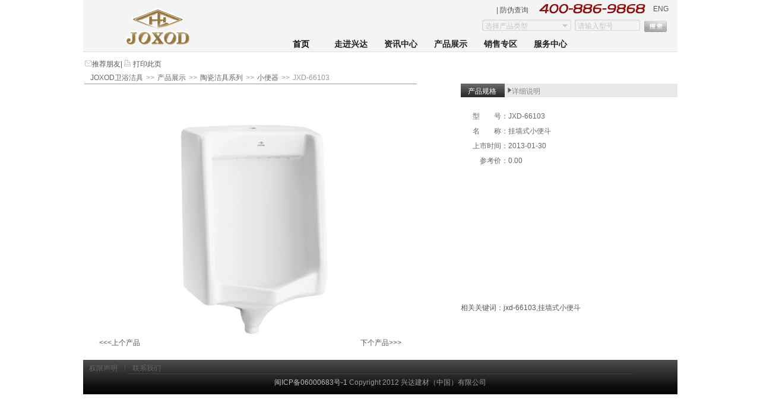

--- FILE ---
content_type: text/html; charset=utf-8
request_url: http://www.joxod.com/products/detail-779.html
body_size: 4303
content:


<!DOCTYPE html PUBLIC "-//W3C//DTD XHTML 1.0 Transitional//EN" "http://www.w3.org/TR/xhtml1/DTD/xhtml1-transitional.dtd">
<html xmlns="http://www.w3.org/1999/xhtml">
<head>
<meta http-equiv="Content-Type" content="text/html; charset=utf-8" />
<meta http-equiv="Content-Language" content="zh-cn" /> 
<meta name="author" content="joxod.com" />
<meta name="Copyright" content="Copyright joxod.com All Rights Reserved." />
<meta name="baidu-site-verification" content="rGQ8UuzBNP" />

        
          
<meta name="keywords" content="jxd-66103,挂墙式小便斗,小便器" />
<meta name="description" content="挂墙式小便斗,小便器"/>  
<title>JXD-66103,挂墙式小便斗-小便器-九牧王五金,JOXOD卫浴洁具-兴达建材（中国）有限公司[官网]</title>
<link href="../statics/joxod/css/content.css" rel="stylesheet" type="text/css" /> 



<link rel="shortcut icon" href="../favicon.ico" />
 <link href="../favicon.ico" rel="bookmark" />

<link href="../statics/joxod/css/common.css" rel="stylesheet" type="text/css" /> 
<link href="../statics/joxod/css/head.css" rel="stylesheet" type="text/css" />
<link href="../statics/joxod/css/foot.css" rel="stylesheet" type="text/css" /> 
 <link href="../statics/js/jquery.flashSlider.css" rel="stylesheet" type="text/css" /> 

<link href="../statics/joxod/css/scroll.css" rel="stylesheet" type="text/css" />
 <link href="../statics/joxod/css/products.css" rel="stylesheet" type="text/css" /> 
<style type="text/css">
.chapter{
   width: 326px;
}
  .chapter p img{
   max-width:300px;height:auto;
 }
 
 </style>



<script src="../statics/js/jquery.js"  type="text/javascript"></script>
<script src="../statics/js/jquery.corner.js"  type="text/javascript"></script>
<script src="../statics/js/jquery.flashSlider-1.0.min.js"  type="text/javascript"></script>
<script type="text/javascript">
$(document).ready(function(){
              $('.Menu2 li').hover(function(){
               $('#List1').hide();
              });
              $('.Menu2 li').mouseover(function(){
               $('#List1').show();
              });
              
              $('.childml').hover(function(){
                $(this).find('.child-menu').show('fast').fadeTo('fast',0.8);
              },function(){
                $(this).find('.child-menu').hide('fast');
              });              
    });
    
 function setValue($id,$name){
    $('#categorytext').attr('value',$name);
    $('#myform').attr('action', "../products/search-"+$id+".html" )
 }
function mysubmit() {
    $('#txtSearch').attr('value', $('#txtSearch').val().replace("请输入型号",""));
    $('#myform').submit();
    return false;
}
    
</script> 

<script src="../statics/js/jquery.jScrollPane.js"></script>
<script src="../statics/js/jquery.imgAutoSize.js"></script>
<script src="../statics/js/jquery.idTabs.min.js"></script>
<script src="../statics/js/jquery.magnify-1.0.2.min.js"></script>
<script type="text/javascript"> 
 	$(document).ready(function(){  	
      $('.product_img img').imgAutoSize({'w':450,'h':450},function(){$('.product_mg').magnify({
                    lensWidth: 160,
                    lensHeight: 160,
                    preload: false,
                    stagePlacement: 'right', 
                    lensCss: {backgroundColor: '#fff',
                    border:'0px', 
                    opacity: 0.5 },
                    stageCss: {border: '1px solid #333',width:'260px',height:'260px'}
                  });    
     });     //图片自动调整         
               
 	   $('#features').show();
       $('.scrollpane').jScrollPane({animateTo:true, animateInterval:50, animateStep:5, showArrows: true, scrollbarWidth: 7, arrowSize: 8,dragMaxHeight:99999,scrollbarMargin:20,reinitialiseOnImageLoad: true});
       $("div.intro").jTab({actionType:"mouseover",defaultSelectedTab:"specification"})
   
  });
</script>



</head>
<body>
<!--<div id="headbg"></div>//-->
<div id="container">
  <div class="head_sy"><div class="logo_sy"><a href="../" title="JOXOD卫浴洁具"><img src="../statics/joxod/images/header_logop.gif"  alt="九牧王五金,JOXOD卫浴洁具-兴达建材（中国）有限公司[官网]" border="0"  /></a></div>  

   
     
  <div class="l_right2_sy"> 

          <a href="http://fw.joxod.com" title="|  防伪查询" target="_blank" rel="nofollow"> 
     |  防伪查询</a> 
       
     </div>   
     
<div class="l_right1_sy"> 
<a href="../en/">ENG</a>
</div>
  
  <div class="l_right3_sy">
  <form action="../products/search.html" method="get" id="myform">
  <table width="630" border="0" cellspacing="0" cellpadding="0">
  <tr>
    <td height="23" align="right" valign="top" width="466">
  <input name="categorytext" type="text" id="categorytext" class="sear" onmousedown="$('#List1').show();" value="选择产品类型" />
  <div class="Menu" id="List1" >
  <div class="Menu2">
    <ul>
       
         <li onmousedown="javascript:setValue(32,'龙头、感应系列 ');">龙头、感应系列 </li>
           <li onmousedown="javascript:setValue(33,'淋浴柱、花洒系列 ');">淋浴柱、花洒系列 </li>
           <li onmousedown="javascript:setValue(62,'五金配件系列 ');">五金配件系列 </li>
           <li onmousedown="javascript:setValue(63,'五金挂件系列 ');">五金挂件系列 </li>
           <li onmousedown="javascript:setValue(64,'厨房水槽系列 ');">厨房水槽系列 </li>
           <li onmousedown="javascript:setValue(65,'陶瓷洁具系列 ');">陶瓷洁具系列 </li>
           <li onmousedown="javascript:setValue(66,'浴室柜系列 ');">浴室柜系列 </li>
           <li onmousedown="javascript:setValue(67,'淋浴房系列 ');">淋浴房系列 </li>
           <li onmousedown="javascript:setValue(486,'浴缸系列');">浴缸系列</li>
           <li onmousedown="javascript:setValue(508,'智能晾衣架系列');">智能晾衣架系列</li>
           <li onmousedown="javascript:setValue(68,'周边产品');">周边产品</li>
         </ul>
<!--input name="categoryid" type="hidden" id="categoryid"/ //-->
  </div>
   </div>     
    
    </td>
    <td width="116" align="right" valign="top">
      <input name="code" type="text" class="l_bd_sy" id="txtSearch" onclick="$(this).attr('value','');" value="请输入型号" />
    </td>
    <td width="48" align="right">
     <a href="javascript:;" onclick="mysubmit()">
    <img src="../statics/joxod/images/head_cn.jpg" border="0" alt='search'/></a>   
    </td>
  </tr>
</table>
</form>
</div>
 
<div class="l_right4_sy">
<div class="mainmenu">
<ul>
<li ><a href="../" style="color:#000" title="JOXOD卫浴洁具">首页</a></li>

      
<li class="childml">
<a href="../content/aboutus.html" title="走进兴达" >走进兴达</a>
  <div class="child-menu">
        
                        <a href="../content/aboutus-1.html" title="关于兴达" >关于兴达</a>
            <a href="../content/aboutus-6.html" title="企业荣誉" >企业荣誉</a>
            <a href="../content/aboutus-7.html" title="实体店展示" >实体店展示</a>
            <a href="../content/aboutus-10.html" title="张铁林视频" >张铁林视频</a>
            <a href="../content/aboutus-11.html" title="工程案例" >工程案例</a>
            <a href="../content/aboutus-12.html" title="发展历程" >发展历程</a>
         
         
      
       
              
         
         

      
  </div>
  </li>
<li class="childml">
<a href="../news/index.html" title="资讯中心" >资讯中心</a>
  <div class="child-menu">
        
       
       
              
             <a href="../news/index-35.html" title="集团动态 " >集团动态 </a>
             <a href="../news/index-61.html" title="行业资讯 " >行业资讯 </a>
             <a href="../news/index-512.html" title="活动中心" >活动中心</a>
       
         

      
  </div>
  </li>
<li class="childml">
<a href="../products/index.html" title="产品展示" >产品展示</a>
  <div class="child-menu">
        
       
       
              
            <a href="../products/index-32.html" title="龙头、感应系列 " >龙头、感应系列 </a>
            <a href="../products/index-33.html" title="淋浴柱、花洒系列 " >淋浴柱、花洒系列 </a>
            <a href="../products/index-62.html" title="五金配件系列 " >五金配件系列 </a>
            <a href="../products/index-63.html" title="五金挂件系列 " >五金挂件系列 </a>
            <a href="../products/index-64.html" title="厨房水槽系列 " >厨房水槽系列 </a>
            <a href="../products/index-65.html" title="陶瓷洁具系列 " >陶瓷洁具系列 </a>
            <a href="../products/index-66.html" title="浴室柜系列 " >浴室柜系列 </a>
            <a href="../products/index-67.html" title="淋浴房系列 " >淋浴房系列 </a>
            <a href="../products/index-486.html" title="浴缸系列" >浴缸系列</a>
            <a href="../products/index-508.html" title="智能晾衣架系列" >智能晾衣架系列</a>
            <a href="../products/index-68.html" title="周边产品" >周边产品</a>
       
         

      
  </div>
  </li>
<li class="childml">
<a href="../sales/index.html" title="销售专区" >销售专区</a>
  <div class="child-menu">
        
                        <a href="../sales/detail-8.html" title="加盟详情" >加盟详情</a>
         
         
      
       
              
                   <a href="../sales/index.html" title="销售网络" >销售网络</a>
       
         
         

      
  </div>
  </li>
<li class="childml">
<a href="../service/index.html" title="服务中心" >服务中心</a>
  <div class="child-menu">
        
                        <a href="../service/detail-2.html" title="联系我们" >联系我们</a>
         
         
      
       
              
                   <a href="../service/index.html" title="产品常识及保养" >产品常识及保养</a>
             <a href="../message-content/index.html" title="网上咨询" >网上咨询</a>
             <a href="../fw" title="防伪查询" >防伪查询</a>
       
         
         

      
  </div>
  </li>
</ul>


  
</div>

</div>
</div>  

<!--head end//-->



<div id="main_container" class="clear">
<div class="clear" style="height:25px;padding-top:8px;padding-left:3px;">
  <img src="../statics/joxod/images/product_06.jpg" alt="推荐给别友"/><a id="bdshare" class="bdshare_b" style="line-height: 12px; position: static; float:none;" href="#">推荐朋友</a><span>|</span>  <img src="../statics/joxod/images/product_07.jpg" alt="打印"/><a
        href="javascript:window.print(); "> 打印此页</a>     
</div><div class="title-links">
<ul>
<li><a href="../" title="JOXOD卫浴洁具">JOXOD卫浴洁具</a></li>
<li class="node">>></li>
<li ><a href="../products/index.html" title="产品展示">产品展示</a></li>
 
<li class="node">>></li>
<li ><a href="../products/index-65.html" title="陶瓷洁具系列 ">陶瓷洁具系列 </a></li>
 
<li class="node">>></li>
<li ><a href="../products/index-109.html" title="小便器">小便器</a></li>
<li class="node">>></li>
<li>JXD-66103</li>
</ul>
</div>
<div class="page_body">
<div class="product_img" href="../uploadsoureclibs/">

<a class="product_mg" href="../uploadsoureclibs/products/2013/01/20130130021536371.jpg" onclick="return false;">
<img  src='../uploadsoureclibs/products/2013/01/20130130021536371.jpg' alt="JXD-66103" />
</a>
<div class="ppre"><a href="../products/detail-780.html" title="JXD-69904"> <<<上个产品</a></div>
<div class="pafter"><a href="../products/detail-778.html" title="JXD-69902">下个产品>>> </a></div>
</div>

	<div class="intro">
        	<div class="tabbg">
            	<ul id="tabs">
                	<li rel="specification" >产品规格</li>
                    <li rel="features">详细说明</li>
                </ul>
                <div class="clear"></div>
            </div>
			<div class="disclaimer" id="tabcontent">
        
<div id="specification" class="tab">
  <ul class="pinfo">
  <li>
    <div class="title">型　　号：</div>
    <div class="content">JXD-66103</div>
   </li>
    <li>
    <div  class="title">名　　称：</div>
    <div class="content">挂墙式小便斗</div>
  </li>
    <li>
    <div  class="title">上市时间：</div>
    <div class="content">2013-01-30</div>
  </li>
  </li>
    <li>
    <div  class="title">参考价：</div>
    <div class="content">0.00</div>
  </li>

</ul>             
</div>  
            
      	<div id="features" class="tab" style="display:none;">
   
     
            <div class="chapter" >
           <p>
	尺寸：470x310x710mm</p>

         	</div>
 
           
            <div class="clear"></div>
            
   	  	</div>  
相关关键词：jxd-66103,挂墙式小便斗
   </div>
</div>
</div>
</div>
<div id="footer">
    <div class="links">
               
      <ul>

       
      
                                            <li ><a href="../cother/detail-3.html"  title="权限声明">权限声明</a></li>
                       <li class="splitline">|</li>
                         
      
          <li >
    
     <a href="../service/detail-2.html" title="联系我们" > 
         
   联系我们</a> </li>
       
        </ul>
            </div><div class="clear"></div>
    <div class="copyright"><a href="https://beian.miit.gov.cn" target="_blank" rel="nofollow">闽ICP备06000683号-1</a> Copyright 2012 兴达建材（中国）有限公司 </div>
 
</div>  
<div style="width:100%;height:30px;"> 
   <div class="bottom_message">


<span>
 </span></div>
   <div class="hotline"> </div>
</div> 

</div>
<!-- Baidu Button BEGIN -->
<script type="text/javascript" id="bdshare_js" data="type=button&amp;mini=1&amp;uid=774218" ></script>
<script type="text/javascript" id="bdshell_js"></script>
<script id="bdlike_shell"></script>
<script type="text/javascript">
	document.getElementById("bdshell_js").src = "http://bdimg.share.baidu.com/static/js/shell_v2.js?cdnversion=" + new Date().getHours();
var bdShare_config = {
	"type":"small",
	"color":"orange",
	"uid":"774218"
};
document.getElementById("bdlike_shell").src="http://bdimg.share.baidu.com/static/js/like_shell.js?t=" + new Date().getHours();

</script>
<!-- Baidu Button END -->

</body>

</html>

--- FILE ---
content_type: text/css
request_url: http://www.joxod.com/statics/joxod/css/content.css
body_size: 966
content:
@charset "utf-8";
/* CSS Document */
.content_list{list-style:none;}
.content_list li{width:345px;float:left;height:125px;margin:10px auto 15px 15px; padding-top:1px;}
.content_list li img{width:150px;height:108px;}
.img_left{float: left;}
.right_content{width: 180px;float: right;}
.content_list li .contenttitle{height:23px; display:inline; font-size: 12px; font-weight: bold;}
.content_list li .contentc{text-indent:2em;height:55px;overflow: hidden; margin:3px;}
.content_list li .time{color:#833;font-size: 9px; font-weight:normal;width:160px;margin-right:10px; text-align: right; display:block; }
.content_list li .contenthref{width:100%;margin:2px;}
.content_list li .ctitle{background:url(../images/arrow04.gif) no-repeat 16px 2px;padding-left:25px;color:#AF944C;}
/*分页*/
#pages { padding:14px 5px 10px;font-family:宋体; text-align:right;clear: both; }
#pages a { display:inline-block; height:22px; line-height:22px; background:#fff; border:1px solid #e3e3e3; text-align:center; color:#333; padding:0 10px;text-decoration:none;}
#pages a.a1 { background:url(../../images/admin_img/pages.png) no-repeat 0 0px #eee; width:56px; padding:0 }
#pages a:hover { background:#f1f1f1; color:#000; text-decoration:none; }
#pages span { display:inline-block; height:22px;padding:0 10px; line-height:22px; background:#5a85b2; border:1px solid #5a85b2; color:#fff; text-align:center; }
.page .noPage { display:inline-block; height:22px; line-height:22px; background:url(../img/icu/titleBg.png) repeat-x 0 -55px ; border:1px solid #e3e3e3; text-align:center; color:#a4a4a4; }
.contenttitle{margin-top:15px;}
.contenttitle H2 {
	TEXT-ALIGN: center; LINE-HEIGHT: 20px; COLOR: #322725; FONT-SIZE: 18px; FONT-WEIGHT: bold
}

.contenttitle .message {
 TEXT-ALIGN: center; PADDING-BOTTOM:5px; MARGIN-TOP: 10px
}
.contenttitle .message SPAN {
	PADDING-BOTTOM: 0px; PADDING-LEFT: 10px; PADDING-RIGHT: 10px; COLOR:#231815; PADDING-TOP: 0px
}
.contenttitle .message SPAN EM {
	FONT-STYLE: normal; COLOR: #9fa0a0
}
.sub_page_text_wrapper_news{
    width:650px;
    float:right;
    margin-right:10px;
    padding:15px 22px 0px 22px;
    /*border:1px solid #999;*/
    overflow: auto; 
    min-height: 452px;
    height:auto;
}

--- FILE ---
content_type: text/css
request_url: http://www.joxod.com/statics/joxod/css/common.css
body_size: 1442
content:
@charset "utf-8";
/* CSS Document url(../images/body_bg.jpg)*/
* {margin: 0px;padding: 0px;line-height:1.5em; font-size:12px; font-family: Arial, 宋体; border:none;color:#555;}
body{background:#fff ; padding:0;margin:0 auto;overflow-x:hidden; }
.clear{clear:both;}
#container{	margin:auto auto;width:1001px;background:url(../images/bodybg.gif) 0 -30px repeat-x #fff;overflow: hidden;}
ul{ list-style:none; margin:0; padding:0}
.loading {
    background: url(../../images/loading.gif) center center  no-repeat;
}
input.button{background:#ddd;height:21px; border-top:0;border-left:0; border-bottom:1px solid #666; border-right:1px solid #666; padding:3px 6px; margin-right:5px}
p{margin-bottom:1em;}
.noindent{text-indent:0em;}
strong{font-weight: bold;}
img{border:none;}
.hidden{display: none;}
a{text-decoration: none; }
/*p{margin:0px;padding:0px;}*/
#main_container{margin:0px auto; padding:0px;clear:both;}
/*me*/
/*====sub page=======*/
.page_body{height:452px;overflow: auto; min-height: 452px; height:auto;_height:452px ;_overflow-x:hidden; overflow-y: visible;border-top:1px solid #fff;padding-bottom:13px;}

/*--page body left----*/
.page_body .body_left{float:left;_display:inline;width:188px; overflow:hidden; text-align:left;margin-left:3px;}

div.channel{background:url(../images/h_w_btbg.gif) 2px -10px no-repeat;height:28px;line-height:33px;font-size: 14px;vertical-align: middle;font-weight: bold; padding-left:15px;color:#333; border-bottom:1px solid #666;}

ul.categoryList, ul.subCategoryList{list-style:none;display:none; /*border-left:1px solid #a9a9a9;border-right:1px solid #a9a9a9;*/}
ul.categoryList li{height:28px;border-bottom:1px solid #eee; letter-spacing:2px;}
ul.categoryList li a{text-decoration:none;display:block; height:33px; line-height:33px;vertical-align: bottom; color:#8B857A; padding-left:12px;padding-right:22px; font-size: 13px;}
ul.categoryList li a:hover{ color:#111;background-color:#e5e0c8; text-decoration:none;}
ul.categoryList li a.hasSub:hover{background-position:0px 0px;}
ul.categoryList li a.current{color:#666666;background-position:0px -45px;}
ul.categoryList li a.hasSubCurrent, ul.categoryList li a.hasSubCurrent:hover{background-color:#e5e0c8;color:#666666;background-position:0px 0px}
ul.img_menu_List{margin:25px auto 0px auto;}
ul.img_menu_List li{height:72px;margin :0px; letter-spacing:1px}

ul.subCategoryList{display:none;width:200px;border-top:1px solid #fff;margin-top:-1px;position:absolute;margin-left:217px;border-right:1px solid #fff;z-index:999}
/*--page body center----*/
.page_body .body_center{float:right;_display:inline;width:740px; overflow: auto; min-height: 452px; height:auto;_height:452px ;_overflow-x:hidden; overflow-y: visible;}

.main_mianbaoxie{margin:5px 0px 0px 25px;position:relative;height:25px; color:#c4c9d6; background:url(../images/bg_bread.jpg) bottom no-repeat; line-height:25px;padding-left:15px;}
.main_mianbaoxie a{color:#c4c9d6;padding-right:5px; padding-left:5px}
.main_mianbaoxie a.current{color:#333;font-size:12px;}

.aboutxt{
	width:600px;
	min-height:300px;
	height:auto !important;
	height:300px;
	text-align:left;
	color:#666;
	padding-bottom:50px;
	margin:10px auto 0px auto;
}
.aboutxt h6{
	color:#333;
	font-size:12px;
	padding-top:30px;
}
.aboutxt h4{
	clear:both;
	color:#333;
	font-size:12px;
}

.aboutxt h4 strong{
	color:#5c6cb7;
}
.aboutxt p{
	line-height:24px;
	text-indent:2em;
	margin-top:5px;
   
}
.aboutxt p a{ color:#666666;}
#container #main_container  div.line{ border-bottom:1px solid #b5b5b5;}
#main_container .page_body{clear: both;}
body fieldset{ margin:3px; border:1px solid #D8D8D8; padding:6px; overflow:hidden;}
body fieldset legend{padding:3px 6px;font-weight:700;border:1px solid #D8D8D8;background-color: #F9F9F9;}
body fieldset.blue{border:1px solid #dce3ed}
body fieldset.blue legend{padding:3px 8px;font-weight:700;color:#347add; background:none; border:none}
/*美化SELECT*/
select {
  	border: 1px solid #999;
	font-family: verdana;
	color: #333;
}


--- FILE ---
content_type: text/css
request_url: http://www.joxod.com/statics/joxod/css/head.css
body_size: 1234
content:
@charset "utf-8";
/* CSS Document */
/*首页头部*/
.head_sy,#footer{margin: 0px auto;}
.lr_sy{margin-left:28px;color:#999999;font-size:10px;}
.lr2_sy{margin-left:30px;color:#999999;font-size:10px;}
.l_bd_sy{width:105px;height:16px;background-image:url(../images/head_18.jpg);border-top-width: 0px;border-right-width: 0px;border-bottom-width: 0px;border-left-width: 0px;padding-left:5px;padding-top:3px; color:#c5c5c5;}
.logo_sy{float: left; width:300px; height:67px; padding-top:13px;}
.l_right1_sy{float:right; width:225px;text-align: right;margin-right:15px; height:22px;padding:6px 0px 0px 0px;background:url(../images/tel400.gif) 0px 2px no-repeat;}
.l_right2_sy{float:left; width:450px; height:19px;padding-top:8px;text-align:right;}
.l_right3_sy{float:right; width:630px; height:25px; text-align:right;margin-right:15px; margin-top:5px;}
.l_right3_sy strong{color:#861124; font-size:13px;}
.l_right3_sy a{color:#666; text-decoration:none; margin:0px 3px 0px 3px;}
.l_right3_sy a:hover{color:#861124;}
.l_right4_sy{float:left; width:630px;text-align:right; padding-top:3px;}
.l_right5_sy{float:right;margin-top:15px;border-bottom:1px solid #FFF;  line-height:18px; width:630px;text-align:left; background:#eee; height:25px;}
.mainmenu{margin-left:25px;}
.mainmenu li{float:left;}
.childml{position:relative;z-index:98;
}
.child-menu{ 
background-color:#e5e0c8;
position: absolute;
left:-20px;
text-align:center;
top:25px;
width:auto;
height:auto;
display:none;
}



.l_right4_sy  a
{
    color:#202020;
	display:block; 
    padding: 0px 2px;
    font:bold 14px/28px "黑体";
    display:block; 
    width:80px; 
    text-align:center;
  /* font-family:微软雅黑; font-weight: bold; */ 
}

.l_right4_sy  a:link,.l_right4_sy a:visited
{
	text-decoration:none;	
}
.l_right4_sy  a:hover,.l_right4_sy a:active
{
    color:#333;
	background:url(../images/header_menubg.gif) ;
}


.menu .sep{margin-top:0px;font-size:16px;color:#aeadad;float:left;height:20px;border-top:none;}
.Menu {
position:relative;
width:108px;
height:auto;
z-index:100;
display:none;
}
.Menu2 {
position: absolute;
left:0;
top:0;
width:148px;
height:auto;
overflow:hidden;
border:1px solid #d6d6d6;
z-index:100;
margin-top:-2px;
margin-left:-42px;
background-color: #fff;
}
.Menu2 ul{margin:0;padding:0; position:relative;}
.Menu2 ul li{color:#c5c5c5; font-size:12px;width:150px;height:18px;text-indent:4px;text-align:left; padding-top:3px;
             border-bottom:1px dashed #f4f4f4;cursor:pointer;}
.form{width:150px;height:19px;}
#List1{left:0px;top:0px;}
.sear{width:145px; height:17px; border:none; background-image:url(../images/input_bg.jpg); border-width:0px; color:#c5c5c5; font-size:12px; padding-left:5px; padding-top:2px; background-repeat:no-repeat;}


del{
	height:0px;
	font-size:0px;
	line-height:0px;
	padding:0px;
	margin:0px;
	display:block;
	clear:both;
	overflow:hidden;
}

.menu fieldset{
    background:#efefef; 
    _width:380px;
    height:22px;
    margin:0px;
    _height:18px;
    _padding-top:2px;
}

.child-menu a{
      width:125px;
      line-height:25px; 
      font:13px/25px "宋体" ;
      color:#333;
}

.child-menu  a:hover,.child-menu a:active
{
    filter:Alpha(opacity=100);
    color:#eee;
	background:#333 ;
}

--- FILE ---
content_type: text/css
request_url: http://www.joxod.com/statics/joxod/css/foot.css
body_size: 453
content:
@charset "utf-8";
/* CSS Document */

#footer {margin-top:1px;background:url(../images/bottom_bg.jpg) #333; height:58px; }
#footer .line{background:url(../images/menu_sub_bg.gif) repeat-x ;}
#footer .links{ margin-left:10px; float:left;margin-top:5px; font-size:12px;color:#646464;}
#footer .links ul{list-style:none; margin:0; padding:0;}
#footer .links ul li{ float:left}
#footer .links ul li.splitline { padding-left:11px; padding-right:11px; line-height:105%}
#footer .links ul li a{ text-decoration:none; font-size:12px; color:#646464}
#footer .links ul li a:hover{text-decoration:underline;}

#footer .copyright{font-size:12px; color:#999;width:850px;margin:0 auto;padding-top:5px;text-align: center;border-top:1px #414042 solid;}
#footer .copyright a{ text-decoration:none; font-size:12px; color:#b9b9b9}
#footer .copyright a:hover{text-decoration:underline;}
.bottom_message{ color:#646464;font-size:11px;height:26px;padding-left:12px;padding-top:8px;float:left; }
.hotline{ color:#646464;font-size:11px;height:26px;padding-right:12px;padding-top:8px;float:right; }




--- FILE ---
content_type: text/css
request_url: http://www.joxod.com/statics/js/jquery.flashSlider.css
body_size: 406
content:

/*容器*/
#slider{
    z-index: 0;
     visibility: hidden;
}
#slider ul, #slider li
{
    margin: 0;
    padding: 0;
    list-style: none;
}


#slider img{
    margin:0;
}
/*数字导航样式*/
#flashnvanum
{
    bottom: 10px;
    position: absolute;
    right: 20px;
    width: 90px;
}
#flashnvanum span
{
    background: transparent url(../images/flashbutton.gif) no-repeat scroll -15px 0;
    color: #86A2B8;
    cursor: pointer;
    float: left;
    font-family: Arial;
    font-size: 12px;
    height: 15px;
    line-height: 15px;
    margin: 1px;
    text-align: center;
    width: 15px;
}
#flashnvanum span.on
{
    background: transparent url(../images/flashbutton.gif) no-repeat scroll 0 0;
    color: #FFFFFF;
    height: 15px;
    line-height: 15px;
    width: 15px;
}


--- FILE ---
content_type: text/css
request_url: http://www.joxod.com/statics/joxod/css/scroll.css
body_size: 686
content:
/*责任声明*/
#main_container div.disclaimer{ padding-bottom:20px}
#main_container div.disclaimer div.scrollpane{height:326px;width:980px;}
#main_container div.disclaimer div.chapter{margin-left:24px;}
#main_container div.disclaimer div.chapter{font-size:12px; color:#646464; margin-bottom:36px;}




/*滚动条*/
#main_container div.disclaimer .jScrollPaneContainer {	position: relative;	overflow: hidden;z-index: 1; outline:none}
#main_container div.disclaimer .jScrollPaneTrack {	position: absolute;	cursor: pointer;right: 1px;top: 0px;height: 100%;background: url(../images/scrollpane_track.gif) repeat-y #ffffff;/*background: #ffffff; border-left:1px solid #b5b5b5;*/ margin-bottom:1px; }
#main_container div.disclaimer .jScrollPaneDrag {position: absolute;/*background-color: #646464;*/cursor: pointer;	overflow: hidden; margin-left:1px;background:url(../images/scrollpane_drag_middle.gif) repeat-y -1px 0px}
#main_container div.disclaimer .jScrollPaneDragTop {position: absolute;top: 0;left: 0;	overflow: hidden; height:9px; background:url(../images/scrollpane_drag_up.gif) no-repeat 0px top #ffffff; _background-position:0px top;/*border-bottom:1px solid #ffffff;*/}
#main_container div.disclaimer .jScrollPaneDragBottom {position: absolute;	bottom: 0;left: 0;overflow: hidden;height:9px; background:url(../images/scrollpane_drag_bottom.gif) no-repeat 0px top #ffffff; _background-position:0px top; /*border-top:1px solid #ffffff*/}
#main_container div.disclaimer a.jScrollArrowUp {display: block;position: absolute;z-index: 1;	top: 0;	right: 1px;text-indent: -2000px;overflow: hidden;	/*background-color: #666;*/	height: 8px;}
#main_container div.disclaimer a.jScrollArrowUp:hover {/*background-color: #f60;*/}
#main_container div.disclaimer a.jScrollArrowDown {display: block;	position: absolute;	z-index: 1;	bottom: 0;right: 1px;text-indent: -2000px;overflow: hidden;/*background-color: #666;*/	height: 8px;}
#main_container div.disclaimer a.jScrollArrowDown:hover {/*background-color: #f60;*/}
#main_container div.disclaimer a.jScrollActiveArrowButton,
#main_container div.disclaimer a.jScrollActiveArrowButton:hover {/*background-color: #f00;*/}
#main_container div.disclaimer a.jScrollArrowUp,
#main_container div.disclaimer a.jScrollArrowUp:hover {background: url(../images/scrollpane_track.gif) repeat-y #ffffff;}
#main_container div.disclaimer a.jScrollArrowDown {background: url(../images/scrollpane_track.gif) repeat-y #ffffff;}
#main_container div.disclaimer a.jScrollArrowDown:hover {}
#main_container div.disclaimer a.jScrollActiveArrowButton,
#main_container div.disclaimer a.jScrollActiveArrowButton:hover {background-position: 0 0px;}



--- FILE ---
content_type: text/css
request_url: http://www.joxod.com/statics/joxod/css/products.css
body_size: 1301
content:
.products_picture_list_wrapper{margin:10px 0px 0px 10px;width:730px;overflow:hidden;}

/*-----products list-------*/
.products_picture_list_wrapper .product_cell{margin-bottom:2px;float:left;_display:inline;width:180px;height:205px;  background:url(../images/no_pic.gif) no-repeat;border-left:1px solid #AF944C; }
.products_picture_list_wrapper .product_cell .product_pic{width:180px;height:180px;position:relative;text-align:center;background: url(../../images/loading.gif) no-repeat center center; overflow: hidden;background-repeat: no-repeat; background-position: center center; }
.products_picture_list_wrapper .product_cell .product_nopic{width:180px;height:180px;position:relative;}
.products_picture_list_wrapper .product_cell .product_pic img{cursor:pointer;display:none;}
.products_picture_list_wrapper .product_cell .product_title{width:180px;height:25px;background:#baa88d;}
.products_picture_list_wrapper .product_cell .product_title a{display:block;height:25px;font-size:12px;color:#fff;padding:0px;padding-left:15px;line-height:25px; background-image:url(../images/product_list_right_arrow.gif); background-repeat:no-repeat; background-position:-1000px;}
.products_picture_list_wrapper .product_cell .product_title a:hover, .products_picture_list_wrapper .product_cell .product_title a.hover{text-decoration:none; background-color:#FFF;color:#8D641E; background-image:url(../images/product_list_right_arrow.gif); background-position:right; background-repeat:no-repeat}
/* 下线产品 */
.downproject{width:77px; height:78px; background:url(../images/lpimg.gif) no-repeat 0 0; position:absolute; right:0; top:0;margin: 0px;padding:0px;}
.downproject_small{ width:54px; height:56px; background:url(../images/lpimg_small_b.gif) no-repeat 0 0; position:absolute; right:0; top:0px;margin: 0px;padding:0px;}
.downproject_small_3{ width:54px; height:56px; background:url(../images/lpimg_small_b.gif) no-repeat 0 0; position:absolute; right:0; top:0px;margin: 0px;padding:0px;}
.downproject_small_2{ width:43px; height:44px; background:url(../images/lpimg_small.gif) no-repeat 0 0; position:absolute; margin-right:10px; _margin-right:7px; top:0; right:0;}
/*分页*/
#pages {padding:0px 35px 0px;clear: both;background:#ffe;}
/*详细页面*/
#main_container .title-links{width: 80%;height:18px;padding-left: 12px;}
#main_container .title-links ul{width: 100%;}
#main_container .title-links li.node{margin:0px 5px;padding:0px;}
#main_container .title-links  li{color:#999;float:left;height:18px; font-size:12px;  line-height:18px; vertical-align:text-bottom; background-color:#ffF;width:auto!important;width:10px;white-space: nowrap; }
#main_container .title-links  li a{ text-decoration:none; display:block; height:25px;font-size:12px;color:#666; text-align:right;}
#main_container .title-links  li a:hover{color:#933;text-decoration:none;}
#main_container .title-links  li a{width:auto;}


#main_container .page_body .product_img{margin-left:2px;float:left;width:560px;height:450px;border-top:1px solid #999;position:relative;text-align: center; background: url(../../images/loading.gif) no-repeat center center; overflow: hidden;}
.ppre{width:120px; height:18px; position:absolute; left:0; bottom:5px;margin: 0px;padding:0px; z-index: 100;}
.pafter{width:120px; height:18px;position:absolute; right:0; bottom:5px;margin: 0px;padding:0px;z-index: 100;}
#main_container .page_body .product_img img {display:none;}

#main_container .page_body div.intro{float:right;}
#main_container .page_body div.intro div.tabbg{ background:url(../images/pic_products_categories_product_intro_tab_bg.jpg) repeat-x; height:23px; width:365px}
#main_container .page_body div.intro div.tabbg ul{ list-style:none; margin:0; padding:0}
#main_container .page_body div.intro div.tabbg ul li{ float:left; color:#868686; font-size:12px; cursor:pointer;background:url(../images/pic_products_categories_product_intro_tab_1_bg.jpg) no-repeat 2px center; padding-left:12px; padding-right:14px;  padding-top:4px;height:19px;  *padding-top:5px;*height:18px;_padding-top:5px;_height:18px; }
#main_container .page_body div.intro div.tabbg ul li.current { background:url(../images/pic_products_categories_product_intro_tab_2_bg.jpg) repeat-x; color:#ffffff; }

#main_container div.disclaimer{padding-top:20px;padding-bottom:20px;}
#main_container div.disclaimer div.scrollpane,#main_container ul.pinfo{height:326px;width:365px;}
#main_container div.disclaimer div.chapter{margin-left:24px;}
#main_container div.disclaimer div.chapter{font-size:12px; color:#646464; margin-bottom:36px;}
#main_container ul.pinfo li {_display:inline;width:100%;height: 25px;font-size:12px;}
#main_container ul.pinfo li div.title{width:80px;float: left;color: #666;text-align: right;height:25px;line-height: 25px;}
#main_container ul.pinfo li div.content{width:260px;float: left;color: #666;text-align:left;line-height: 25px;}


--- FILE ---
content_type: application/javascript
request_url: http://www.joxod.com/statics/js/jquery.flashSlider-1.0.min.js
body_size: 929
content:
(function($){$.fn.flashSlider=function(options){var options=$.extend({},$.fn.flashSlider.defaults,options);this.each(function(){var obj=$(this);obj.css('display','block');var curr=1;var next=2;var $img=obj.find("img");var s=$img.length;var w=$img.eq(0).width();var h=$img.eq(0).height();var $flashelement=$("ul",obj);$flashelement.fadeOut(0);$flashelement.fadeIn(options.speed);var isIe=$.browser.msie;var isIe6=$.browser.msie&&('6.0'==$.browser.version);options.height==0?obj.height(h):obj.height(options.height);options.width==0?obj.width(w):obj.width(options.width);obj.css("overflow","hidden");obj.css("position","relative");$flashelement.css('width',s*w);switch(options.direction){case 'vertical':$("li",obj).css('float','left');break;case 'Longitudinal':$img.css('display','block');break;default:$img.css('display','block');break;}obj.css("visibility","visible");if(options.controlsShow&&s!=1){var navbtnhtml='<div id="flashnvanum">';for(var i=0;i<s;i++){navbtnhtml+='<span>'+(i+1)+'</span>';}navbtnhtml+='</div>';obj.append(navbtnhtml);obj.find("#flashnvanum span").hover(function(){var num=$(this).html();flash(num,true);},function(){timeout=setTimeout(function(){flash(next,false);},options.pause);});};function setcurrnum(index){obj.find("#flashnvanum span").eq(index).addClass('on').siblings().removeClass('on');}function flash(index,clicked){if(s==1)return;index=parseInt(index);$flashelement.stop();next=index==s?1:index+1;curr=(index-1);setcurrnum(curr);switch(options.direction){case 'vertical':p=((index-1)*w*-1);$flashelement.animate({marginLeft:p},options.speed,options.easing);break;case 'Longitudinal':p=((index-1)*h*-1);if(parseFloat($.browser.version)<8)p=p-(index-1)*4;$flashelement.animate({marginTop:p},options.speed,options.easing);break;default:p=((index-1)*h*-1);if(parseFloat($.browser.version)<8)p=p-(index-1)*4;$flashelement.fadeOut(0);$flashelement.css({'margin-top':p});$flashelement.fadeIn(options.speed,function(){$flashelement.fadeTo(1000,1);});break;}if(clicked){clearTimeout(timeout);}if(options.auto&&!clicked){timeout=setTimeout(function(){flash(next,false);},options.speed+options.pause);};}var timeout;setcurrnum(0);if(options.auto){timeout=setTimeout(function(){flash(2,false);},options.pause);};});};$.fn.flashSlider.defaults={controlsShow:true,direction:'vertical',speed:800,auto:true,pause:2000,easing:"swing",height:0,width:0}})(jQuery);

--- FILE ---
content_type: application/javascript
request_url: http://www.joxod.com/statics/js/jquery.idTabs.min.js
body_size: 1322
content:
// JavaScript Document
;(function($){
		   $.fn.jTab=function(options){
			   var settings={
				   actionType:"click",defaultSelectedTab:"",selectedClassSuffix:"",transitionType:"",speed:"fast",onShowTabCallBack:null
				   }
			   var op=$.extend(settings,options);
			   var oldobj=null;
			   var $this=$(this);
			   
			   
			   var showTabcontent=function(obj,callback){
				   
				   $this.find("#"+$(obj).attr("rel")).show();
				   
				   }
			   var showHiddenTabcontent=function(obj){
				   //alert($this.find("#tabcontent:first > .tab:visible").attr("id")+" - "+$(obj).attr("rel"))
				   if ($this.find("#tabcontent:first > .tab:visible").attr("id")==$(obj).attr("rel")){ //在同一个Tab上动作，就不执行显示隐藏内容动作
					   return false;
					   }
				   switch (op.transitionType){
					   case "slide":
					   			$this.find("#tabcontent:first > .tab:visible").slideUp(op.speed,function(){
																										 $this.find("#"+$(obj).attr("rel")).slideDown(op.speed,
																																					  function(){if ($.isFunction(op.onShowTabCallBack)) op.onShowTabCallBack(obj)}
																																					  );
																										 
																										 });
								break;
					   case "fade":			   
					   			$this.find("#tabcontent:first > .tab:visible").fadeOut(op.speed,function(){
																										 $this.find("#"+$(obj).attr("rel")).fadeIn(op.speed,
																																					  function(){if ($.isFunction(op.onShowTabCallBack)) op.onShowTabCallBack(obj)}
																																					  );
																										 });
								break;
//					   case "show":
//					   			alert("show");					   
//					   			$this.find("#tabcontent:first > div:visible").hide(op.speed);
//								break;
					   default :			   
					   			$this.find("#tabcontent:first > .tab:visible").hide();$this.find("#"+$(obj).attr("rel")).show();
								if ($.isFunction(op.onShowTabCallBack)) op.onShowTabCallBack(obj)
								break;
					   }
				   
				   
				   }
//			   var showHiddenTabcontent=function(obj,callback){
//				   //var isHidden = $($this.find("#"+$(obj).attr("rel"))).is(":hidden");
//				   //$($this.find("#"+$(obj).attr("rel")))[ isHidden ? "fadeIn" : "fadeOut" ]( isHidden ? "normal" : "normal");
//				   $this.find("#"+$(obj).attr("rel")).toggle();
//				   }
			   var changeTabClass=function(obj){ //改进 未作。可以考虑用showTabcontent的方法来改进
				   if (op.selectedClassSuffix!=""){
					   if ($(obj).hasClass($(obj).attr("rel")+op.selectedClassSuffix)){
						   $(obj).removeClass($(obj).attr("rel")+op.selectedClassSuffix);
						   }
					   else{
						   $(obj).addClass($(obj).attr("rel")+op.selectedClassSuffix);
						   }
//					   var classSuffix=$(obj).attr("class");
//					   alert(classSuffix);
//					   if (classSuffix.indexOf(op.selectedClassSuffix)>-1){ //找到selectedClassSuffix
//						   $(obj).removeClass(classSuffix+op.selectedClassSuffix);
//						   }
//					   else{
//						   $(obj).addClass(classSuffix+op.selectedClassSuffix);
//						   }
					   }
				   else{
					   $(obj).toggleClass("current");
					   }
				   if ($(obj).find("input[type=radio]").length>0){
					   $(obj).find("input[type=radio]").attr("checked","checked")
					   }
				   }
			   var initTabcontent=function(){
				   $this.find("#tabcontent:first").children(".tab").each(function(){
																				  if ($(this).attr("id")!=op.defaultSelectedTab){$(this).hide();}
																				  })
				   }
			   
			   initTabcontent();
			   return $(this).find("#tabs:first").find("li").each(function(i){
																		   
																		   
																		   
														  if ($(this).attr("rel")==op.defaultSelectedTab){
															  oldobj=this;
															  changeTabClass(this);
															  //showHiddenTabcontent(this);
															  }
														  $(this).bind(op.actionType,function(){
																							  var nowobj=this;
																							  if (oldobj==null){
																								  oldobj=this;
																								  changeTabClass(this);
																								  
																								  }
																							  else{
																								  //alert("old:"+$(oldobj).attr("rel")+" now:"+$(this).attr("rel"))
																								  //隐藏老的内容，然后显示新的
																								  changeTabClass(oldobj);
																								  changeTabClass(this);
																								  showHiddenTabcontent(this)
//																								  showHiddenTabcontent(oldobj);
//																								  showHiddenTabcontent(this);
//																								  if ($(oldobj).attr("rel")!=op.defaultSelectedTab){
//																									  changeTabClass(oldobj);
//																									  showHiddenTabcontent(oldobj);
//																									  }
																								  oldobj=this;
																								  } 
																							  //changeTabClass(this);
																							  //showHiddenTabcontent(this);
//																							  if ($(oldobj).attr("rel")!=op.defaultSelectedTab){
//																								  changeTabClass(this);
//																								  showHiddenTabcontent(this);
//																								  }
																							  return false;
																							  })
														  
														  })
			   
			   
			   
			   }
		   
		   
		   
		   })( jQuery );

--- FILE ---
content_type: application/javascript
request_url: http://www.joxod.com/statics/js/jquery.imgAutoSize.js
body_size: 707
content:
/*------------------------------------------------------------------------------  
*插件名称：图片自适应容器大小插件  
*调用方式：$(selector).imgAutoSize({w:maxWidth,h:maxHeight})  
--------------------------------------------------------------------------------  
*/  
  
(function($){   

$.fn.imgAutoSize = function(opt,callback)
{
    var defaults={w:200,h:150};   
    var opts = $.extend(defaults, opt);   
    var obj= $(this);
  obj.each(function(index,img){         
           var myobj=$(this);
           myobj.hide();
           if(img.complete){
            autoSize(myobj);
           }else{
          myobj.parent().addClass('loading');
           var intervalId=setInterval(checkimgcomplete,1000)
            function checkimgcomplete(){
              // alert(intervalId);
                 if(img.offsetWidth * img.offsetHeight||img.complete){
                   autoSize(myobj)
                   clearInterval(intervalId); 
                   myobj.parent().css({'background-image':'none'});
                  }
               }
          
           }
               });



function autoSize(myobj){
               var th=myobj.height();
               var tw=myobj.width();
               var ew=opts.w;
               var eh=opts.h;
               var tph=eh/th,tpw=ew/tw;       
               var par=tph>tpw?tpw:tph;
               var nth=th*par;               
               var ntw=tw*par;   
               var margint=(eh-nth)>0?(eh-nth)/2:0;             
               myobj.css({'margin-top':margint,'height':nth,'width':ntw});  
               myobj.parent().css({'background':'#FFF'});
               myobj.fadeIn(1000); 
               if(callback!=undefined)callback();
} 
 
 }
 })(jQuery);  

